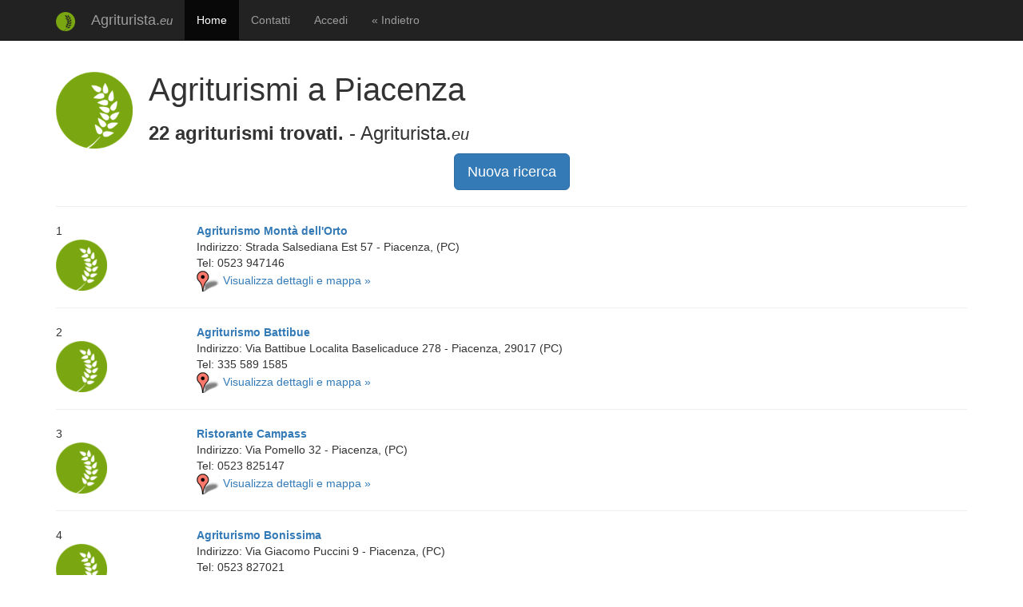

--- FILE ---
content_type: text/html; charset=UTF-8
request_url: https://www.agriturista.eu/PC/agriturismi_a_Piacenza
body_size: 23574
content:
<!DOCTYPE html>
<html lang="it">
  <head>
    <meta charset="utf-8">
    <meta http-equiv="X-UA-Compatible" content="IE=edge">
    <meta name="viewport" content="width=device-width, initial-scale=1">
    <!-- The above 3 meta tags *must* come first in the head; any other head content must come *after* these tags -->
	<meta name="keywords" content="agriturismo affitta camere bed and breakfast" />
<meta name="description" content="Agriturismi  a Piacenza" />


    <link rel="apple-touch-icon" sizes="57x57" href="/apple-icon-57x57.png">
	<link rel="apple-touch-icon" sizes="60x60" href="/apple-icon-60x60.png">
	<link rel="apple-touch-icon" sizes="72x72" href="/apple-icon-72x72.png">
	<link rel="apple-touch-icon" sizes="76x76" href="/apple-icon-76x76.png">
	<link rel="apple-touch-icon" sizes="114x114" href="/apple-icon-114x114.png">
	<link rel="apple-touch-icon" sizes="120x120" href="/apple-icon-120x120.png">
	<link rel="apple-touch-icon" sizes="144x144" href="/apple-icon-144x144.png">
	<link rel="apple-touch-icon" sizes="152x152" href="/apple-icon-152x152.png">
	<link rel="apple-touch-icon" sizes="180x180" href="/apple-icon-180x180.png">
	<link rel="icon" type="image/png" sizes="192x192"  href="/android-icon-192x192.png">
	<link rel="icon" type="image/png" sizes="32x32" href="/favicon-32x32.png">
	<link rel="icon" type="image/png" sizes="96x96" href="/favicon-96x96.png">
	<link rel="icon" type="image/png" sizes="16x16" href="/favicon-16x16.png">
	<link rel="manifest" href="/manifest.json">
	<meta name="msapplication-TileColor" content="#ffffff">
	<meta name="msapplication-TileImage" content="/ms-icon-144x144.png">
	<meta name="theme-color" content="#ffffff">

    <title>Agriturismi  a Piacenza Agriturista.eu Agriturista.eu</title>
	<link href="https://www.agriturista.eu/css/min.css" rel="stylesheet">
    <!-- Bootstrap core CSS -->
    <link href="https://www.agriturista.eu/css/bootstrap.min.css" rel="stylesheet">

    <!-- IE10 viewport hack for Surface/desktop Windows 8 bug -->
    <link href="https://www.agriturista.eu/css/ie10-viewport-bug-workaround.css" rel="stylesheet">

    <!-- Custom styles for this template -->
    <link href="https://www.agriturista.eu/css/sticky-footer-navbar.css" rel="stylesheet">

    <!-- Just for debugging purposes. Don't actually copy these 2 lines! -->
    <!--[if lt IE 9]><script src="../../assets/js/ie8-responsive-file-warning.js"></script><![endif]-->
    <script src="https://www.agriturista.eu/js/ie-emulation-modes-warning.js"></script>

    <!-- HTML5 shim and Respond.js for IE8 support of HTML5 elements and media queries -->
    <!--[if lt IE 9]>
      <script src="https://oss.maxcdn.com/html5shiv/3.7.3/html5shiv.min.js"></script>
      <script src="https://oss.maxcdn.com/respond/1.4.2/respond.min.js"></script>
    <![endif]-->
	<link rel="stylesheet" type="text/css" href="https://www.agriturista.eu/js/jquery-ui-1.12.1/jquery-ui.min.css" />
	<!-- Placed at the end of the document so the pages load faster -->
    <script src="https://ajax.googleapis.com/ajax/libs/jquery/1.12.4/jquery.min.js"></script>
    <script>window.jQuery || document.write('<script src="https://www.agriturista.eu/js/vendor/jquery.min.js"><\/script>')</script>
		<!--
<script type="text/javascript" src="https://www.agriturista.eu/js/jquery-3.1.1.min.js" ></script>
-->
<script type="text/javascript" src="https://www.agriturista.eu/js/jquery-ui-1.12.1/jquery-ui.min.js"></script>

<script type="text/javascript" src="https://www.agriturista.eu/js/functions.js" ></script>
<script type="text/javascript" >
	var path='';
	var debug=false;
</script>
<script>
$(function() {
	var cache = {},
		lastXhr;
	$( "#citta" ).autocomplete({
		minLength: 2,
		source: function( request, response ) {
			var term = request.term;
			if ( term in cache ) {
				response( cache[ term ] );
				return;
			}
			lastXhr = $.getJSON( "srv/cities.srv.php", request, function( data, status, xhr ) {
				cache[ term ] = data;
				if ( xhr === lastXhr ) {
					response( data );
				}
			});
		}
	});
	

});
</script>

	<script type="text/javascript">
$(document).ready(function(){
	$('#btnNewsearch').click(function(){
		location.href="https://www.agriturista.eu/";
	});
});
</script>
<style>
	.results 		{width:100%}
	div#title 		{margin-left:0px;}
	INPUT.button 	{background-color:;}
</style>

  </head>

  <body>
<script>
							  (function(i,s,o,g,r,a,m){i['GoogleAnalyticsObject']=r;i[r]=i[r]||function(){
							  (i[r].q=i[r].q||[]).push(arguments)},i[r].l=1*new Date();a=s.createElement(o),
							  m=s.getElementsByTagName(o)[0];a.async=1;a.src=g;m.parentNode.insertBefore(a,m)
							  })(window,document,'script','https://www.google-analytics.com/analytics.js','ga');

							  ga('create', 'UA-25498705-40', 'auto');
							  ga('send', 'pageview');

							</script>  

    <!-- Fixed navbar -->
    <nav class="navbar navbar-inverse navbar-fixed-top">
      <div class="container">
        <div class="navbar-header">
          	<button type="button" class="navbar-toggle collapsed" data-toggle="collapse" data-target="#navbar" aria-expanded="false" aria-controls="navbar">
            	<span class="sr-only">Toggle navigation</span>
            	<span class="icon-bar"></span>
            	<span class="icon-bar"></span>
            	<span class="icon-bar"></span>
          	</button>
          	<a class="navbar-brand" href="https://www.agriturista.eu/"><div class="newIcon24"><img src="https://www.agriturista.eu/img/spec/logo.png" /></div>Agriturista.<em style="font-size:smaller">eu</em></a>
        </div>
        <div id="navbar" class="collapse navbar-collapse">
          	<ul class="nav navbar-nav">
            	<li class="active"><a href="https://www.agriturista.eu/">Home</a></li>
            	<li><a href="https://www.agriturista.eu/contatti/">Contatti</a></li>            <li><a href="https://www.agriturista.eu/users/login.php">Accedi</a></li>            
			<li><a href="javascript:history.back()">&laquo; Indietro</a></li>
          	</ul>
          	        </div><!--/.nav-collapse -->
      </div>
    </nav>

    <!-- Begin page content -->
    <div class="container">
	  	
	
	<div class="centered">
		<div id="title">
			<div class="newIcon96" style="background:#ffffff;"><a href="https://www.agriturista.eu/"><img src='https://www.agriturista.eu/img/spec/logo.png' style='width:100%; height:auto' alt='Agriturista.<em style="font-size:smaller">eu</em>' /></a></div>
			<div class="onLeft">
				<h1>Agriturismi  a Piacenza </h1>
				<h3><strong>22 agriturismi trovati.</strong> - Agriturista.<em style="font-size:smaller">eu</em></h3>
							</div>
		</div>	
		<div class="clear"></div>
		<p><button type="button" class="btn btn-lg btn-primary" id="btnNewsearch">Nuova ricerca</button></p>
		<!-- <input type="button" class="button" value="Nuova ricerca" id="btnNewsearch" />		 -->
	</div>

	<div class="centered">		
				<div class="addthis_sharing_toolbox"></div>	</div>
	
	<div>
	<hr><table class='results'><tr><td colspan='2' align='right'>
							   </td></tr>
				<tr>
					<td class='numero'>1</td>
					<td><a  href="https://www.agriturista.eu/PC/agriturismi_a_Piacenza/agriturismo-monta-dell-orto_17744.html" ><strong>Agriturismo Montà dell'Orto</strong></a></td>
				</tr>					
				<tr>
					<td><div class='newIcon64' style='background:#ffffff; overflow:hidden; '>
							<a  href="https://www.agriturista.eu/PC/agriturismi_a_Piacenza/agriturismo-monta-dell-orto_17744.html" ><img src='https://www.agriturista.eu/img/spec/logo.png' style='width:100%; height:auto' class='results-img' /></a>
						</div></td>
					<td class='indirizzo'>Indirizzo: Strada Salsediana Est 57 -  Piacenza,   (PC)<br />
						Tel: 0523 947146<br />
						
						<a  href="https://www.agriturista.eu/PC/agriturismi_a_Piacenza/agriturismo-monta-dell-orto_17744.html" ><img src='https://www.agriturista.eu/img/gmap_small.gif' align='absmiddle' alt='Visualizza sulla mappa' /> Visualizza dettagli e mappa &raquo;</a></td>
				</tr>
				<tr>
					<td colspan='2'><hr></td>
				</tr>
				<tr>
					<td class='numero'>2</td>
					<td><a  href="https://www.agriturista.eu/PC/agriturismi_a_Piacenza/agriturismo-battibue_17760.html" ><strong>Agriturismo Battibue</strong></a></td>
				</tr>					
				<tr>
					<td><div class='newIcon64' style='background:#ffffff; overflow:hidden; '>
							<a  href="https://www.agriturista.eu/PC/agriturismi_a_Piacenza/agriturismo-battibue_17760.html" ><img src='https://www.agriturista.eu/img/spec/logo.png' style='width:100%; height:auto' class='results-img' /></a>
						</div></td>
					<td class='indirizzo'>Indirizzo: Via Battibue Localita Baselicaduce 278 -  Piacenza,  29017 (PC)<br />
						Tel: 335 589 1585<br />
						
						<a  href="https://www.agriturista.eu/PC/agriturismi_a_Piacenza/agriturismo-battibue_17760.html" ><img src='https://www.agriturista.eu/img/gmap_small.gif' align='absmiddle' alt='Visualizza sulla mappa' /> Visualizza dettagli e mappa &raquo;</a></td>
				</tr>
				<tr>
					<td colspan='2'><hr></td>
				</tr>
				<tr>
					<td class='numero'>3</td>
					<td><a  href="https://www.agriturista.eu/PC/agriturismi_a_Piacenza/ristorante-campass_17767.html" ><strong>Ristorante Campass</strong></a></td>
				</tr>					
				<tr>
					<td><div class='newIcon64' style='background:#ffffff; overflow:hidden; '>
							<a  href="https://www.agriturista.eu/PC/agriturismi_a_Piacenza/ristorante-campass_17767.html" ><img src='https://www.agriturista.eu/img/spec/logo.png' style='width:100%; height:auto' class='results-img' /></a>
						</div></td>
					<td class='indirizzo'>Indirizzo: Via Pomello 32 -  Piacenza,   (PC)<br />
						Tel: 0523 825147<br />
						
						<a  href="https://www.agriturista.eu/PC/agriturismi_a_Piacenza/ristorante-campass_17767.html" ><img src='https://www.agriturista.eu/img/gmap_small.gif' align='absmiddle' alt='Visualizza sulla mappa' /> Visualizza dettagli e mappa &raquo;</a></td>
				</tr>
				<tr>
					<td colspan='2'><hr></td>
				</tr>
				<tr>
					<td class='numero'>4</td>
					<td><a  href="https://www.agriturista.eu/PC/agriturismi_a_Piacenza/agriturismo-bonissima_17781.html" ><strong>Agriturismo Bonissima</strong></a></td>
				</tr>					
				<tr>
					<td><div class='newIcon64' style='background:#ffffff; overflow:hidden; '>
							<a  href="https://www.agriturista.eu/PC/agriturismi_a_Piacenza/agriturismo-bonissima_17781.html" ><img src='https://www.agriturista.eu/img/spec/logo.png' style='width:100%; height:auto' class='results-img' /></a>
						</div></td>
					<td class='indirizzo'>Indirizzo: Via Giacomo Puccini 9 -  Piacenza,   (PC)<br />
						Tel: 0523 827021<br />
						
						<a  href="https://www.agriturista.eu/PC/agriturismi_a_Piacenza/agriturismo-bonissima_17781.html" ><img src='https://www.agriturista.eu/img/gmap_small.gif' align='absmiddle' alt='Visualizza sulla mappa' /> Visualizza dettagli e mappa &raquo;</a></td>
				</tr>
				<tr>
					<td colspan='2'><hr></td>
				</tr>
				<tr>
					<td class='numero'>5</td>
					<td><a  href="https://www.agriturista.eu/PC/agriturismi_a_Piacenza/antica-torre_17970.html" ><strong>Antica Torre</strong></a></td>
				</tr>					
				<tr>
					<td><div class='newIcon64' style='background:#ffffff; overflow:hidden; '>
							<a  href="https://www.agriturista.eu/PC/agriturismi_a_Piacenza/antica-torre_17970.html" ><img src='https://www.agriturista.eu/img/spec/logo.png' style='width:100%; height:auto' class='results-img' /></a>
						</div></td>
					<td class='indirizzo'>Indirizzo: Strada Motta Vecchia 31 -  Piacenza,  29122 (PC)<br />
						Tel: 348 459 0725<br />
						
						<a  href="https://www.agriturista.eu/PC/agriturismi_a_Piacenza/antica-torre_17970.html" ><img src='https://www.agriturista.eu/img/gmap_small.gif' align='absmiddle' alt='Visualizza sulla mappa' /> Visualizza dettagli e mappa &raquo;</a></td>
				</tr>
				<tr>
					<td colspan='2'><hr></td>
				</tr>
				<tr>
					<td class='numero'>6</td>
					<td><a  href="https://www.agriturista.eu/PC/agriturismi_a_Piacenza/il-ronco-delle-rose_17976.html" ><strong>Il Ronco delle Rose</strong></a></td>
				</tr>					
				<tr>
					<td><div class='newIcon64' style='background:#ffffff; overflow:hidden; '>
							<a  href="https://www.agriturista.eu/PC/agriturismi_a_Piacenza/il-ronco-delle-rose_17976.html" ><img src='https://www.agriturista.eu/img/spec/logo.png' style='width:100%; height:auto' class='results-img' /></a>
						</div></td>
					<td class='indirizzo'>Indirizzo: Case Gatti 63 -  Piacenza,  29020 (PC)<br />
						Tel: 0523 877267<br />
						
						<a  href="https://www.agriturista.eu/PC/agriturismi_a_Piacenza/il-ronco-delle-rose_17976.html" ><img src='https://www.agriturista.eu/img/gmap_small.gif' align='absmiddle' alt='Visualizza sulla mappa' /> Visualizza dettagli e mappa &raquo;</a></td>
				</tr>
				<tr>
					<td colspan='2'><hr></td>
				</tr>
				<tr>
					<td class='numero'>7</td>
					<td><a  href="https://www.agriturista.eu/PC/agriturismi_a_Piacenza/agriturismo-casa-dei-merli_17991.html" ><strong>Agriturismo Casa dei Merli</strong></a></td>
				</tr>					
				<tr>
					<td><div class='newIcon64' style='background:#ffffff; overflow:hidden; '>
							<a  href="https://www.agriturista.eu/PC/agriturismi_a_Piacenza/agriturismo-casa-dei-merli_17991.html" ><img src='https://www.agriturista.eu/img/spec/logo.png' style='width:100%; height:auto' class='results-img' /></a>
						</div></td>
					<td class='indirizzo'>Indirizzo:  -  Piacenza,  29013 (PC)<br />
						Tel: 0523 850269<br />
						
						<a  href="https://www.agriturista.eu/PC/agriturismi_a_Piacenza/agriturismo-casa-dei-merli_17991.html" ><img src='https://www.agriturista.eu/img/gmap_small.gif' align='absmiddle' alt='Visualizza sulla mappa' /> Visualizza dettagli e mappa &raquo;</a></td>
				</tr>
				<tr>
					<td colspan='2'><hr></td>
				</tr>
				<tr>
					<td class='numero'>8</td>
					<td><a  href="https://www.agriturista.eu/PC/agriturismi_a_Piacenza/agriturismo-c-era-una-volta_17999.html" ><strong>Agriturismo C'era una Volta</strong></a></td>
				</tr>					
				<tr>
					<td><div class='newIcon64' style='background:#ffffff; overflow:hidden; '>
							<a  href="https://www.agriturista.eu/PC/agriturismi_a_Piacenza/agriturismo-c-era-una-volta_17999.html" ><img src='https://www.agriturista.eu/img/spec/logo.png' style='width:100%; height:auto' class='results-img' /></a>
						</div></td>
					<td class='indirizzo'>Indirizzo: Località Zerbione  -  Piacenza,  29020 (PC)<br />
						Tel: 0523 876261<br />
						
						<a  href="https://www.agriturista.eu/PC/agriturismi_a_Piacenza/agriturismo-c-era-una-volta_17999.html" ><img src='https://www.agriturista.eu/img/gmap_small.gif' align='absmiddle' alt='Visualizza sulla mappa' /> Visualizza dettagli e mappa &raquo;</a></td>
				</tr>
				<tr>
					<td colspan='2'><hr></td>
				</tr>
				<tr>
					<td class='numero'>9</td>
					<td><a  href="https://www.agriturista.eu/PC/agriturismi_a_Piacenza/agricampeggio-la-torre-di-cavalieri_18005.html" ><strong>Agricampeggio La Torre Di Cavalieri</strong></a></td>
				</tr>					
				<tr>
					<td><div class='newIcon64' style='background:#ffffff; overflow:hidden; '>
							<a  href="https://www.agriturista.eu/PC/agriturismi_a_Piacenza/agricampeggio-la-torre-di-cavalieri_18005.html" ><img src='https://www.agriturista.eu/img/spec/logo.png' style='width:100%; height:auto' class='results-img' /></a>
						</div></td>
					<td class='indirizzo'>Indirizzo:  -  Piacenza,  29021 (PC)<br />
						Tel: 0523 911744<br />
						
						<a  href="https://www.agriturista.eu/PC/agriturismi_a_Piacenza/agricampeggio-la-torre-di-cavalieri_18005.html" ><img src='https://www.agriturista.eu/img/gmap_small.gif' align='absmiddle' alt='Visualizza sulla mappa' /> Visualizza dettagli e mappa &raquo;</a></td>
				</tr>
				<tr>
					<td colspan='2'><hr></td>
				</tr>
				<tr>
					<td class='numero'>10</td>
					<td><a  href="https://www.agriturista.eu/PC/agriturismi_a_Piacenza/azienda-agrituristica-al-chamali_18006.html" ><strong>Azienda Agrituristica Al Chamali</strong></a></td>
				</tr>					
				<tr>
					<td><div class='newIcon64' style='background:#ffffff; overflow:hidden; '>
							<a  href="https://www.agriturista.eu/PC/agriturismi_a_Piacenza/azienda-agrituristica-al-chamali_18006.html" ><img src='https://www.agriturista.eu/img/spec/logo.png' style='width:100%; height:auto' class='results-img' /></a>
						</div></td>
					<td class='indirizzo'>Indirizzo: Località Caslasca Sotto  -  Piacenza,   (PC)<br />
						Tel: 0523 911671<br />
						
						<a  href="https://www.agriturista.eu/PC/agriturismi_a_Piacenza/azienda-agrituristica-al-chamali_18006.html" ><img src='https://www.agriturista.eu/img/gmap_small.gif' align='absmiddle' alt='Visualizza sulla mappa' /> Visualizza dettagli e mappa &raquo;</a></td>
				</tr>
				<tr>
					<td colspan='2'><hr></td>
				</tr><tr><td colspan='2' align='right'>
							   </td></tr><tr style='height:80px'><td colspan='2' align='center'> <a href='https://www.agriturista.eu/PC/agriturismi_a_Piacenza/2' rel='next'><button type='button' class='btn btn-lg btn-primary'> Pagina successiva </button></a></td></tr></table>  	</div>
	<div class="clear"></div>
	<div class="vspace"></div>
	
	<h3>Cerca <strong>agriturismi</strong> nella altre città della provincia:</h3><br><div class='col-xs-12 col-sm-4 col-md-4'><a href="https://www.agriturista.eu/PC/agriturismi_a_Albareto">Albareto (PC)</a><br /><a href="https://www.agriturista.eu/PC/agriturismi_a_Alseno">Alseno (PC)</a><br /><a href="https://www.agriturista.eu/PC/agriturismi_a_Balvano">Balvano (PC)</a><br /><a href="https://www.agriturista.eu/PC/agriturismi_a_Bassano_di_Rivergaro_PC">Bassano di Rivergaro PC (PC)</a><br /><a href="https://www.agriturista.eu/PC/agriturismi_a_Bettola">Bettola (PC)</a><br /><a href="https://www.agriturista.eu/PC/agriturismi_a_Bobbio">Bobbio (PC)</a><br /><a href="https://www.agriturista.eu/PC/agriturismi_a_Borgonovo_Val_Tidone">Borgonovo Val Tidone (PC)</a><br /><a href="https://www.agriturista.eu/PC/agriturismi_a_Calendasco">Calendasco (PC)</a><br /><a href="https://www.agriturista.eu/PC/agriturismi_a_Caminata">Caminata (PC)</a><br /><a href="https://www.agriturista.eu/PC/agriturismi_a_Carmiano">Carmiano (PC)</a><br /><a href="https://www.agriturista.eu/PC/agriturismi_a_Carpaneto_Piacentino">Carpaneto Piacentino (PC)</a><br /><a href="https://www.agriturista.eu/PC/agriturismi_a_Castel_San_Giovanni">Castel San Giovanni (PC)</a><br /><a href="https://www.agriturista.eu/PC/agriturismi_a_Castell'Arquato">Castell'Arquato (PC)</a><br /><a href="https://www.agriturista.eu/PC/agriturismi_a_Castelnuovo_Fogliani">Castelnuovo Fogliani (PC)</a><br /><a href="https://www.agriturista.eu/PC/agriturismi_a_Celleri,_Carpaneto_Piacentino">Celleri, Carpaneto Piacentino (PC)</a><br /><a href="https://www.agriturista.eu/PC/agriturismi_a_Croara_Vecchia_,_Gazzola">Croara Vecchia , Gazzola (PC)</a><br /><a href="https://www.agriturista.eu/PC/agriturismi_a_Ferriere">Ferriere (PC)</a><br /><a href="https://www.agriturista.eu/PC/agriturismi_a_Fiorenzuola_d'Arda">Fiorenzuola d'Arda (PC)</a><br />
</div><div class='col-xs-12 col-sm-4 col-md-4'><a href="https://www.agriturista.eu/PC/agriturismi_a_Fossadello_di_Caorso">Fossadello di Caorso (PC)</a><br /><a href="https://www.agriturista.eu/PC/agriturismi_a_Gazzola">Gazzola (PC)</a><br /><a href="https://www.agriturista.eu/PC/agriturismi_a_Gossolengo">Gossolengo (PC)</a><br /><a href="https://www.agriturista.eu/PC/agriturismi_a_Gragnano_Trebbiense">Gragnano Trebbiense (PC)</a><br /><a href="https://www.agriturista.eu/PC/agriturismi_a_Gropparello">Gropparello (PC)</a><br /><a href="https://www.agriturista.eu/PC/agriturismi_a_Località_Guadà,_Piozzano">Località Guadà, Piozzano (PC)</a><br /><a href="https://www.agriturista.eu/PC/agriturismi_a_Località_San_Lorenzo,Castell'Arquato">Località San Lorenzo,Castell'Arquato (PC)</a><br /><a href="https://www.agriturista.eu/PC/agriturismi_a_Località_San_Michele,_Morfasso">Località San Michele, Morfasso (PC)</a><br /><a href="https://www.agriturista.eu/PC/agriturismi_a_Loclità_Bonissima,_Monticelli_D'ongina">Loclità Bonissima, Monticelli D'ongina (PC)</a><br /><a href="https://www.agriturista.eu/PC/agriturismi_a_Mezzano_Scotti">Mezzano Scotti (PC)</a><br /><a href="https://www.agriturista.eu/PC/agriturismi_a_Monticelli_d'Ongina">Monticelli d'Ongina (PC)</a><br /><a href="https://www.agriturista.eu/PC/agriturismi_a_Monticelli_dʼOngina">Monticelli dʼOngina (PC)</a><br /><a href="https://www.agriturista.eu/PC/agriturismi_a_Morfasso">Morfasso (PC)</a><br /><a href="https://www.agriturista.eu/PC/agriturismi_a_Piacenza">Piacenza (PC)</a><br /><a href="https://www.agriturista.eu/PC/agriturismi_a_Pianello_Val_Tidone">Pianello Val Tidone (PC)</a><br /><a href="https://www.agriturista.eu/PC/agriturismi_a_Piozzano">Piozzano (PC)</a><br /><a href="https://www.agriturista.eu/PC/agriturismi_a_Ponte_dell'Olio">Ponte dell'Olio (PC)</a><br /><a href="https://www.agriturista.eu/PC/agriturismi_a_Pontenure">Pontenure (PC)</a><br />
</div><div class='col-xs-12 col-sm-4 col-md-4'><a href="https://www.agriturista.eu/PC/agriturismi_a_Rivergaro">Rivergaro (PC)</a><br /><a href="https://www.agriturista.eu/PC/agriturismi_a_Rivergaro,_Piacenza">Rivergaro, Piacenza (PC)</a><br /><a href="https://www.agriturista.eu/PC/agriturismi_a_Ronco_Vero,_Bettola">Ronco Vero, Bettola (PC)</a><br /><a href="https://www.agriturista.eu/PC/agriturismi_a_Ronco,_San_Giorgio_Piacentino">Ronco, San Giorgio Piacentino (PC)</a><br /><a href="https://www.agriturista.eu/PC/agriturismi_a_Roveleto_Landi,_Rivergaro">Roveleto Landi, Rivergaro (PC)</a><br /><a href="https://www.agriturista.eu/PC/agriturismi_a_Rustigazzo">Rustigazzo (PC)</a><br /><a href="https://www.agriturista.eu/PC/agriturismi_a_San_Pietro_In_Cerro">San Pietro In Cerro (PC)</a><br /><a href="https://www.agriturista.eu/PC/agriturismi_a_Travo">Travo (PC)</a><br /><a href="https://www.agriturista.eu/PC/agriturismi_a_Trevozzo_di_Nibbiano">Trevozzo di Nibbiano (PC)</a><br /><a href="https://www.agriturista.eu/PC/agriturismi_a_Valconasso">Valconasso (PC)</a><br /><a href="https://www.agriturista.eu/PC/agriturismi_a_Vernasca">Vernasca (PC)</a><br /><a href="https://www.agriturista.eu/PC/agriturismi_a_Vicobarone,_Ziano_Piacentino">Vicobarone, Ziano Piacentino (PC)</a><br /><a href="https://www.agriturista.eu/PC/agriturismi_a_Vigoleno_di_Vernasca">Vigoleno di Vernasca (PC)</a><br /><a href="https://www.agriturista.eu/PC/agriturismi_a_Vigolzone">Vigolzone (PC)</a><br /><a href="https://www.agriturista.eu/PC/agriturismi_a_Vigolzone_Piacenza">Vigolzone Piacenza (PC)</a><br /><a href="https://www.agriturista.eu/PC/agriturismi_a_Villò_di_Vigolzone">Villò di Vigolzone (PC)</a><br /><a href="https://www.agriturista.eu/PC/agriturismi_a_Ziano_Piacentino">Ziano Piacentino (PC)</a><br /></div>	
    </div>

    <footer class="footer">
      <div class="container">
        <p class="text-muted">
			<a >info [AT] agriturista.eu</a> | 
			<a href="https://www.agriturista.eu/legal/disclaimer.php" rel="nofollow">Disclaimer</a> | 
			<a href="https://www.agriturista.eu/legal/cookies.php"  rel="nofollow">Cookies</a> | 
						<span style="font-size:smaller">Copyright 2026</span> 
		</p>
      </div>
    </footer>


    <!-- Bootstrap core JavaScript
    ================================================== -->
    
    <script src="https://www.agriturista.eu/js/bootstrap.min.js"></script>
    <!-- IE10 viewport hack for Surface/desktop Windows 8 bug -->
    <script src="https://www.agriturista.eu/js/ie10-viewport-bug-workaround.js"></script>

  </body>
</html>


--- FILE ---
content_type: text/plain
request_url: https://www.google-analytics.com/j/collect?v=1&_v=j102&a=1360568839&t=pageview&_s=1&dl=https%3A%2F%2Fwww.agriturista.eu%2FPC%2Fagriturismi_a_Piacenza&ul=en-us%40posix&dt=Agriturismi%20a%20Piacenza%20Agriturista.eu%20Agriturista.eu&sr=1280x720&vp=1280x720&_u=IEBAAEABAAAAACAAI~&jid=163886664&gjid=474668681&cid=643399704.1768554108&tid=UA-25498705-40&_gid=1960633750.1768554108&_r=1&_slc=1&z=1970750855
body_size: -451
content:
2,cG-79GLM23FC8

--- FILE ---
content_type: application/javascript
request_url: https://www.agriturista.eu/js/functions.js
body_size: 6229
content:
// COOKIES
function getCookie(NameOfCookie){
	if (document.cookie.length > 0){
		begin = document.cookie.indexOf(NameOfCookie+"=");
		if (begin != -1) {
			begin += NameOfCookie.length+1;
			end = document.cookie.indexOf(";", begin);
			if (end == -1) end = document.cookie.length;
			return unescape(document.cookie.substring(begin, end));
		}
	}
	return null;
}
function setCookie(NameOfCookie, value, expiredays, path, domain, secure) {
	var cookie;
	var ExpireDate = new Date ();
	ExpireDate.setTime(ExpireDate.getTime() + (expiredays * 24 * 3600 * 1000));
	cookie = NameOfCookie + "=" + escape(value);
	cookie = cookie + ((expiredays == null) ? "" : "; expires=" + ExpireDate.toGMTString());
	cookie = cookie + ((path == null) ? "" : "; path=" + path);
	cookie = cookie + ((domain == null) ? "" : "; domain=" + domain);
	cookie = cookie + ((secure == null) ? "" : "; secure=" + secure);
	document.cookie = cookie;
}
function delCookie(NameOfCookie) {
	if (getCookie(NameOfCookie)) {
		document.cookie = NameOfCookie + "=" + "; expires=Thu, 01-Jan-70 00:00:01 GMT";
	}
}
// ADD EVENTS: Aggiunge una funzione da eseguire al verificarsi di un evento
function addEvent(obj,ev,fn){
	if(obj.addEventListener) { //alert('w3c'); // metodo w3c 
		obj.addEventListener(ev, fn, false);
	} else if(obj.attachEvent) { //alert('IE'); // metodo IE
		obj.attachEvent('on'+ev, fn);
	} else { //otherwise alert('otherwise');
		if(typeof(obj['on'+ev])=='function'){
			var f=obj['on'+ev];			
			obj['on'+ev]=function(){f();fn();}
		}
		else { obj['on'+ev]=fn; }		
	}
}
//MESSAGE BOX
function hideMsg() {
	var msgBox;
	msgBox = document.getElementById('msgBox');
	if (msgBox) msgBox.style.display = 'none';
};
function delayHideMsg(sec) {
	window.setTimeout('hideMsg()', (sec*1000) );
};
function showMsg(sec) {
	var msgText, msgBox;
	msgText = document.getElementById('msg');
	msgBox = document.getElementById('msgBox');
	
	if (msgText && msgBox) {
		if ( msgText.innerHTML != '') {
			msgBox.style.display = 'block';
			delayHideMsg(sec);
		}
	}
};
function setMsg(txt) {
	var msgText;
	msgText = document.getElementById('msg');
	if (msgText) msgText.innerHTML = txt;
}
function onLoadShowMsg() { showMsg(3); }			
addEvent(window, 'load', onLoadShowMsg);
//Apre una finestra popup
function openAsPopup(obj) {
	window.open( obj.href, 'popup', 'width=800px,height=600px');
	return false;	
}
// MENU
//Gestisce l'apertura e la chiusura dei menu
var exploded_menus = new Array(); 
function onMenuClick(id) {
	var submenu = document.getElementById(id);
	var cookie = getCookie('exploded_menus');
	if (cookie) cookie = new String(cookie); else cookie='';
	cookie = cookie.split(',');	
	delCookie('exploded_menus');
	if( !exploded_menus[id] ) {
		submenu.className = 'show';
		exploded_menus[id] = true;
		cookie.push(id);		
		setCookie('exploded_menus', cookie.join(','), null, '/' );
	} else {
		submenu.className='hide';		
		exploded_menus[id] = false;		
		cookie[cookie.indexOf(id)] = '';
		setCookie('exploded_menus', cookie.join(','), null, '/' );
	}
}
//Apre il menu memorizzato nel cookie
function explodeCurrentMenus() {
	var i, id, submenu;
	var cookie = getCookie('exploded_menus');
	if (cookie) cookie = new String(cookie); else cookie='';
	cookie = cookie.split(',');		
	for ( i=0; i<cookie.length; i++ ) {
		id = cookie[i];
		if (id) {			
			submenu = document.getElementById(id);	
			submenu.className = 'show';
			exploded_menus[id] = true;
		}
	}
}
//addEvent(window, 'load', explodeCurrentMenus);

//FORM: Controlli sull'inserimento dei dati 
function formRequired(form, name, msg) { //Campo obbligatorio
	if (!form) alert('form non � definito! '+name);
	if (!form[name].value) {
		alert(msg);
		form[name].focus();
		return false;
	}
	return true;			
}
function formChecked(form, name, msg) { //Campo obbligatorio
	if (!form[name].checked) {
		alert(msg);
		form[name].focus();
		return false;
	}
	return true;			
}
function formInteger(form, name, msg) { //Campo intero
	if ( form[name].value) {
		if (isNaN( form[name].value) ) {
			alert(msg);
			form[name].focus();
			return false;
		}
		if (parseInt(form[name].value) != parseFloat(form[name].value)) {
			alert(msg);
		} else form[name].value = parseInt(form[name].value);
	}
	return true;
}
function formNumber(form, name, msg) { //Campo Numerico
	if ( form[name].value ) {
		if (isNaN( form[name].value) ) form[name].value = form[name].value.replace(',','.');
		
		if (isNaN( form[name].value) ) {
			alert(msg);
			form[name].focus();
			return false;
		} else form[name].value = parseFloat(form[name].value);
	}
	return true
}

function formEmail(form, name, msg) { //Campo Email
	var regExp_email = /^[_a-z0-9-]+(\.[_a-z0-9-]+)*@[a-z0-9-]+(\.[a-z0-9-]+)*(\.[a-z]{2,4})$/;		// @
	if(!form[name].value.match(regExp_email)) {
		alert(msg);
		form[name].focus();
		return false;
	}
	return true;	
}

function formDate(form, name, msg) { //Campo data 
	var regExp_date = /\b(0?[1-9]|[12][0-9]|3[01])[\/-](0?[1-9]|1[012])[\/-](19|20)?[0-9]{2}\b/;		//gg/mm/aaaa
	if(!form[name].value.match(regExp_date)) {
		alert(msg);
		form[name].focus();
		return false;
	}			
	return true;	
}
function formYear(form, name, msg) { //Campo anno
	var regExp_date = /\b(19|20)?[0-9]{2}\b/;		//aaaa
	if(!form[name].value.match(regExp_date)) {
		alert(msg);
		form[name].focus();
		return false;
	}			
	return true;	
}
function formTime(form,name,msg){//Campo Tempo
	var regExp_time = /^([01]\d|2[0-3]):([0-5]\d)$/; //HH:mm
	if(!form[name].value.match(regExp_time)){
		alert(msg);
		form[name].focus();
		return false;
	}
	return true;
}
//UTILITI
//Restituisce gg-mm-aaaa con un giorno in pi� prende gg-mm-aaaa
function addDay(data){
	var datasplit = data.split("-");
	newdata = new Date(datasplit[2],(datasplit[1]-1),datasplit[0]);
	newdata.setDate(newdata.getDate()+1);
	var sGiorno = (newdata.getDate()<10) ? "0" + newdata.getDate().toString() : newdata.getDate().toString(); 
	var sMese = (newdata.getMonth()<9) ? "0" + (newdata.getMonth() + 1).toString() : (newdata.getMonth() + 1).toString();
	var sAnno = newdata.getFullYear().toString();
	var sDataCompleta = "".concat(sGiorno,"-",sMese,"-",sAnno); 
	return sDataCompleta;
}
function roundNumber(num, dec) {
    var result = Math.round(num*Math.pow(10,dec))/Math.pow(10,dec);
    return result;
}
//http://dl.dropbox.com/u/35146/js/tests/isNumber.html
function isNumber(n) {
  return !isNaN(parseFloat(n)) && isFinite(n);
}
